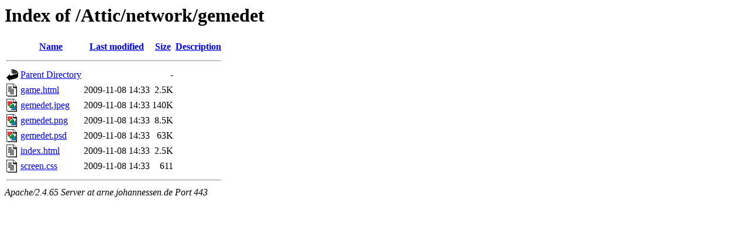

--- FILE ---
content_type: text/html;charset=UTF-8
request_url: https://arne.johannessen.de/network/gemedet/
body_size: 555
content:
<!DOCTYPE HTML PUBLIC "-//W3C//DTD HTML 3.2 Final//EN">
<html>
 <head>
  <title>Index of /Attic/network/gemedet</title>
 </head>
 <body>
<h1>Index of /Attic/network/gemedet</h1>
  <table>
   <tr><th valign="top"><img src="/icons/blank.gif" alt="[ICO]"></th><th><a href="?C=N;O=D">Name</a></th><th><a href="?C=M;O=A">Last modified</a></th><th><a href="?C=S;O=A">Size</a></th><th><a href="?C=D;O=A">Description</a></th></tr>
   <tr><th colspan="5"><hr></th></tr>
<tr><td valign="top"><img src="/icons/back.gif" alt="[PARENTDIR]"></td><td><a href="/Attic/network/">Parent Directory</a></td><td>&nbsp;</td><td align="right">  - </td><td>&nbsp;</td></tr>
<tr><td valign="top"><img src="/icons/text.gif" alt="[TXT]"></td><td><a href="game.html">game.html</a></td><td align="right">2009-11-08 14:33  </td><td align="right">2.5K</td><td>&nbsp;</td></tr>
<tr><td valign="top"><img src="/icons/image2.gif" alt="[IMG]"></td><td><a href="gemedet.jpeg">gemedet.jpeg</a></td><td align="right">2009-11-08 14:33  </td><td align="right">140K</td><td>&nbsp;</td></tr>
<tr><td valign="top"><img src="/icons/image2.gif" alt="[IMG]"></td><td><a href="gemedet.png">gemedet.png</a></td><td align="right">2009-11-08 14:33  </td><td align="right">8.5K</td><td>&nbsp;</td></tr>
<tr><td valign="top"><img src="/icons/image2.gif" alt="[IMG]"></td><td><a href="gemedet.psd">gemedet.psd</a></td><td align="right">2009-11-08 14:33  </td><td align="right"> 63K</td><td>&nbsp;</td></tr>
<tr><td valign="top"><img src="/icons/text.gif" alt="[TXT]"></td><td><a href="index.html">index.html</a></td><td align="right">2009-11-08 14:33  </td><td align="right">2.5K</td><td>&nbsp;</td></tr>
<tr><td valign="top"><img src="/icons/text.gif" alt="[TXT]"></td><td><a href="screen.css">screen.css</a></td><td align="right">2009-11-08 14:33  </td><td align="right">611 </td><td>&nbsp;</td></tr>
   <tr><th colspan="5"><hr></th></tr>
</table>
<address>Apache/2.4.65 Server at arne.johannessen.de Port 443</address>
</body></html>
